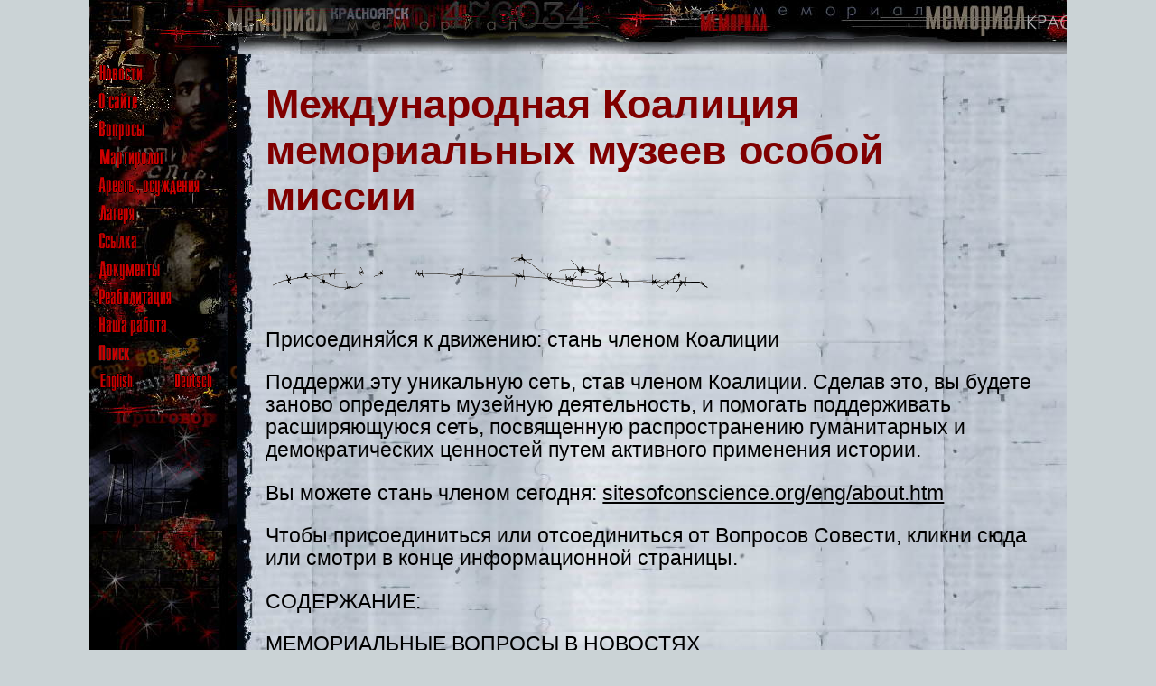

--- FILE ---
content_type: text/html; charset=windows-1251
request_url: https://memorial.krsk.ru/DOKUMENT/Memorial/Sove.htm
body_size: 28175
content:
<!DOCTYPE html><html>


<head>
<meta http-equiv="Content-Type" content="text/html; charset=windows-1251">
<meta name="GENERATOR" content="Microsoft FrontPage 4.0">
	

<title>Международная Коалиция мемориальных 
музеев особой миссии</title>
	<link rel="icon" href="/favicon.jpg" type="image/jpeg">
<link rel="stylesheet" type="text/css" href="../../normalize.css">

	<link rel="stylesheet" type="text/css" href="../../style.css">
</head>

<body>
    <!-- Верхняя панель. -->
    <header class="panelTop">
	    <!-- Кнопка-"бургер", для узкого вьюпорта. -->
		<label class="btnBurger" for="menuCSS">
		    <hr>
			<hr id="hrBtn_line-height">
			<hr id="hrBtn_line-height">
		</label>
		
	
	</header>
	
	
	    <!-- Выключатель-checkbox с управлением - для появления выпадающего_меню. Постоянно скрыт. -->
		<input type="checkbox" id="menuCSS">
		
	    <!-- Выпадающее [из "бургера"] меню. В составе модального окна. -->
	    <label class="labelBurger" for="menuCSS">   <!-- Обертка - модальное_окно. -->
		    <span class="spanCloseMenuBurg">&#10006;</span>   <!-- "Кнопка-бургер" (с крестиком) закрытия бургер-меню. -->
			
			<!-- Бургер-меню. -->
            <div class="menuBurger">
	            <a href="../../index.htm"><img border="0" src="../../images/r_news.gif" alt="Новости"></a>
		        <br>
                <a href="../../About.htm"><img border="0" src="../../images/r_about_site.gif" alt="О сайте"></a>
		        <br>
                <a href="../../FAQ/0.htm"><img border="0" src="../../images/r_faq.gif" alt="Часто задавамые вопросы"></a>
		        <br>
                <a href="../../martirol/1.htm"><img border="0" src="../../images/r_martirolog.gif" alt="Мартиролог"></a>
		        <br>
                <a href="../../Arests/1.htm"><img border="0" src="../../images/r_arests.gif" alt="Аресты, осуждения"></a>
		        <br>
		        <a href="../../LAGER/1.htm"><img border="0" src="../../images/r_lagers.gif" alt="Лагеря Красноярского края"></a>
		        <br>
		        <a href="../../Exile/0.htm"><img border="0" src="../../images/r_exile.gif" alt="Ссылка"></a>
		        <br>
		        <a href="../../DOKUMENT/1.htm"><img border="0" src="../../images/r_docs.gif" alt="Документы"></a>
		        <br>
		        <a href="../../Reabil/1.htm"><img border="0" src="../../images/r_reabilitation.gif" alt="Реабилитация"></a>
		        <br>
		        <a href="../../Work/1.htm"><img border="0" src="../../images/r_our_work.gif" alt="Наша работа"></a>
		        <br>
		        <a href="../../Search/search.htm"><img border="0" src="../../images/r_search.gif" alt="Поиск"></a> 
		        <br>
		        <a href="../../eng/index.htm"><img border="0" src="../../images/engl.gif" alt="English"></a>
		        &nbsp;<a href="../../deu/index.htm"><img border="0" src="../../images/germ.gif" alt="Deutsch"></a>
			
	        </div>
	    </label>	
	
	<!-- Блок-панель_меню (исходно вертикальное на странице). -->
	<div class="main_div divMenu">
	    <a href="../../index.htm">
	<img border="0" src="../../images/r_news.gif" alt="Новости"></a>
		<br>
        <a href="../../About.htm"><img border="0" src="../../images/r_about_site.gif" alt="О сайте"></a>
		<br>
        <a href="../../FAQ/0.htm"><img border="0" src="../../images/r_faq.gif" alt="Часто задавамые вопросы"></a>
		<br>
        <a href="../../martirol/1.htm"><img border="0" src="../../images/r_martirolog.gif" alt="Мартиролог"></a>
		<br>
        <a href="../../Arests/1.htm"><img border="0" src="../../images/r_arests.gif" alt="Аресты, осуждения"></a>
		<br>
		<a href="../../LAGER/1.htm"><img border="0" src="../../images/r_lagers.gif" alt="Лагеря Красноярского края"></a>
		<br>
		<a href="../../Exile/0.htm"><img border="0" src="../../images/r_exile.gif" alt="Ссылка"></a>
		<br>
		<a href="../../DOKUMENT/1.htm"><img border="0" src="../../images/r_docs.gif" alt="Документы"></a>
		<br>
		<a href="../../Reabil/1.htm"><img border="0" src="../../images/r_reabilitation.gif" alt="Реабилитация"></a>
		<br>
		<a href="../../Work/1.htm"><img border="0" src="../../images/r_our_work.gif" alt="Наша работа"></a>
		<br>
		<a href="../../Search/search.htm"><img border="0" src="../../images/r_search.gif" alt="Поиск"></a> 
		<br>
		<a href="../../eng/index.htm"><img border="0" src="../../images/engl.gif" alt="English"></a>
		    &nbsp;<a href="../../deu/index.htm"><img border="0" src="../../images/germ.gif" alt="Deutsch"></a>
			
		<br>
	</div>
	
	
	<!-- Блок контента. -->
	<div class="main_div divContent">	

	
<strong><font color="#800000">

<h1 ALIGN="left">Международная Коалиция мемориальных 
музеев особой миссии</h1>
</font>

<p><img src="../../images/col_pic.gif" width="500" height"63"> </p>
</strong>

<p>Присоединяйся к движению: стань членом
Коалиции</p>
<p>Поддержи эту уникальную сеть, став членом
Коалиции. Сделав это, вы будете заново
определять музейную деятельность, и
помогать поддерживать расширяющуюся сеть,
посвященную распространению гуманитарных
и демократических ценностей путем
активного применения истории.</p>
<p>Вы можете стань членом сегодня: <a href="HTTPS://sitesofconscience.org/eng/about.htm" target="_blank">sitesofconscience.org/eng/about.htm</a></p>
<p>Чтобы присоединиться или отсоединиться
от Вопросов Совести, кликни сюда или смотри
в конце информационной страницы.</p>
<p>СОДЕРЖАНИЕ:</p>
<p>МЕМОРИАЛЬНЫЕ ВОПРОСЫ В НОВОСТЯХ</p>
<ul>
  <li>Общественность упорно добивается
увековечивания памяти южно-африканского
кладбища</li>
  <li>Планы строительства женского Мемориала
Покоя в Китае уже осуществляются</li>
  <li>Еврейские организации используют память
о Холокосте для мобилизации против
оскорбления прав человека в Судане</li>
</ul>
<p>ХУДОЖЕСТВЕННЫЕ ПРОГРАММЫ</p>
<ul>
  <li>Образы памяти: Memoria Abierta открывает новую
выставку - «Государстенноый терроризм» –
Буэнос-Айрес, Аргентина</li>
  <li>ГУЛАГ: выставка-путешествие на советские
исправительно-трудовые лагеря и борьба за
свободу – г. Нью-Йорк</li>
</ul>
<p>ОБМЕН МЕСТ, ГДЕ ПРОХОДЯТ ПРАКТИКИ СОВЕСТИ:<br>
КОНФЕРЕНЦИИ И СЕМИНАРЫ</p>
<ul>
  <li>Интерпретация и расширение участвующих
мест – Белфаст, Северная Ирландия, Места
рабства и борьба за права человека создают
места Сети Совести в Африке – Дакар,
Сенегал и Кейп Коаст, Гана</li>
  <li>Конференция Профессионалов
Международного Наследия по Культурному
Наследию и Правам Человека – Урбана, США</li>
  <li>Кто обладает прошлым? Права наследия и
обязанности в многокультурном мире – Гент,
Бельгия</li>
  <li>Музей Гулага ищет участников для
международного фестиваля гражданской
песни – Пермь, Россия</li>
</ul>
<p>НОВЫЕ ОРГАНИЗАЦИОННЫЕ ЧЛЕНЫ</p>
<ul>
  <li>Музей Гленбоу, Калгари, Канада</li>
  <li>Общество Бичер Хаус, Литчфилд, США</li>
</ul>
<p>СКОРО НА САЙТЕ</p>
<ul>
  <li>Мемориальный музей Тайпей 2-28, Тайвань</li>
</ul>
<h3>МЕМОРИАЛЬНЫЕ ВЫПУСКИ В НОВОСТЯХ</h3>
<p>Общественность упорно добивается
увековечивания памяти южно-африканского
кладбища</p>
<p>В июне 2003, во время расширения смешанной
жилой и деловой территории в районе улиц
Прэствич и Альфред в центре Кейптауна, были
обнаружены скелетообразные человеческие
останки. Приблизительно подсчитано 1000 тел.
В то же время было указано, что останки
принадлежали «мужчинам и женщинам,
младенцам, детям и старикам, рабам и
свободным людям, местным и приехавшим из
Европы, восточной Африки и Азии»:
разнообразные предки всех кейптаунцев.
Раскрытие этого кладбища представляет одну
из первых общественных возможностей –
задуматься над значением богатой, но
заброшенной истории.</p>
<p>Хотя исследователям и археологам недавно
было отказано в разрешении изучить останки,
Комитет Прэствича по Местному
Строительству (КПМС) и Музей Шестого Района
продолжают отстаивать опознание и
увековечивание этого ценного места,
принимая во внимание, что настоящему
владельцу было предоставлено разрешение
продолжить задуманную застройку, хотя
останки еще не нашли соответствующего
места для покоя. Вы можете больше узнать об
общественной кампании КПМС на: bonita@districtsix.co.za,
другой взгляд на проблему - смотрите «Запрет
на изучение костей Прествича хоронит
древнюю историю» на: <a HREF="HTTPS://www.adminnews.uct.ac.za/docs/794adb627aa16082ddf971a0943ab58f.pdf">HTTPS://www.adminnews.uct.ac.za/docs/794adb627aa16082ddf971a0943ab58f.pdf</a></p>
<p>Планы строительства женского Мемориала
Покоя в Китае уже осуществляются</p>
<p>Адвокат по правам человека и историк
объединились в предложении разработать
новый мемориал для покоя женщин, которых
японские войска принудили к сексуальному
рабству во время второй мировой войны. Дом
Жу Квайомей, последней покойной Шанхая в
Китае, будет реконструирован в Мемориал для
сотен тысяч жертв-азиаток.</p>
<p>Еврейские организации используют память
о Холокосте для мобилизации против
оскорбления прав человека в Судане</p>
<p>Сеть мульти-религиозных групп и групп по
правам человека в сотрудничестве с
Коалицией Save Darfur (Сэйв Дарфёр), так же как и
национальные и местные еврейские
общественные организации в Соединенных
Штатах, используют память о Холокосте,
чтобы организовать митинг за западное
вмешательство в обостряющийся суданский
кризис.</p>
<p>--------------------------------------------------------------------------</p>
<h3>ХУДОЖЕСТВЕННЫЕ ПРОГРАММЫ</h3>
<p>Образы памяти: Memoria Abierta открывает новую
выставку - «Государстdенный терроризм» –
Буэнос-Айрес, Аргентина (16 марта – 9 апреля,
2006)</p>
<p>В «Образах памяти», фотографии, документы,
карты и свидетельства создают путешествие
по событиям современной истории Аргентины:
от политических и социальных движений 1970-х
до военного переворота 24-го марта 1976, до
государственной жестокости во время
диктатуры, до социального сопротивления и
поиска правды и справедливости, до
возвращения демократии. Экспозиция
предлагает пространство для размышления
над воздействием, которое эта история
оказывает на аргентинское общество сегодня.</p>
<p>Memoria Abierta, основной член Коалиции,
разработала экспозицию, объяснив это
следующим образом: «мы верим, что страна,
которая знает и сознает свою историю, может
представить другое будущее, в котором
уважение прав человека будет основой
государственной политики, а также
социального и политического поведения всех
граждан».</p>
<p>ГУЛАГ: выставка-путешествие на советские
исправительно-трудовые лагеря и борьба за
свободу – г. Нью-Йорк, США (3 мая – 4 июля, 2006)</p>
<p>Музей Гулага, Россия; Международная
Амнистия, США; Международное Мемориальное
Общество, Россия; Служба Национального
Заповедника (СНЗ), США вступили в уникальное
сотрудничество, чтобы представить первую
международную выставку, посвященную
могучей истории печально-известной системы
исправительно-трудовых лагерей Советского
Союза и ее воздействию на Россию и мир
сегодня. Выставка откроется в музее Эллис
Айлэнд Иммигрэйшн в Нью-Йорке и потом
поедет в Бостон; Атланту; Топеку;
Индэпенденс и Вашингтон.</p>
<p>&nbsp;</p>
<p>Обширная сеть трудовых лагерей, которая
лишила свободы или послала в ссылку более
пяти миллионов граждан, вместе с тем,
подавляла любую политическую оппозицию
против государства и предоставляла труд
для заправки экономического двигателя
Советского Союза. Эта история, в
значительной степени, остается неизвестной
большинству американцев, несмотря на
международное признание работ Александра
Солженицына и более современные
исследования-разоблачения, такие как книга
Анны Эпплбаум, выигравшая приз Пулитцера,
Гулаг: История. Понимание и противостояние
этому мучительному прошлому необходимо
всем людям как бывшего Советского Союза,
так и американцам. То как мы обращаемся к
этой истории репрессий, определияет
будущее гражданского общества России и
всего мира сегодня. Экспозиция покажет
архивные пленки, воссозданные тюремные
камеры лагерей, произведения искусства
заключенных, карты, исторические
фотографии и предметы, описывающие
повседневную лагерную жизнь. Более полная
информация о выставке-путешествии дана на:
louis_hutchins@nps.gov или marty_blatt@nps.gov</p>
<h3>ОБМЕН МЕСТ, ГДЕ ПРОХОДЯТ ПРАКТИКИ СОВЕСТИ:<br>
КОНФЕРЕНЦИИ И СЕМИНАРЫ</h3>
<p>Международный Центр по Преобразованию
Конфликтов, Представленных в Тюрьме Долгий
Лабиринт – Белфаст, Северная Ирландия (19
января, 2006)</p>
<p>Ученые, консерваторы и общественные
работники собрались на семинар по
использованию сохраненных зданий и
строительства Международного Центра по
Преобразованию Конфликтов на месте бывшей
тюрьмы Долгий Лабиринт. Мероприятие
проводила Coiste na n-larchimМ, национальная сеть
бывших заключенных - республиканцев,
которые боролись за сохранение тюрьмы
Долгий Лабиринт. Представители из других
мест Ирландии со сложными историями,
которые были трансформированы в места
общественных работ поделились примерами
своей работы, включая Килмайнхам Гоал и
Музей Тауэр – Дэрри.</p>
<p>Тюрьма Долгий Лабиринт была построена в
1971 как лагерь для интернированных, чтобы
содержать политических заключенных,
которые были осуждены за преступления
связанные с вооруженным конфликтом в
северной Ирландии. 25,000 человек сидели в
тюрьме более тридцати лет, в то время как
тысячи других граждан совершали ежедневные
паломничества, чтобы навестить любимых,
консультировать законных клиентов или
преподавать. Говорят, что приблизительно
один из восьми человек, живущих в Северной
Ирландии, имел прямую связь с тюрьмой.
Будущее этого места сильно оспаривается,
некоторые стоят на том, что место должно
быть стерто с земли и «заключено в историю»,
в то время как другие надеются, что оно
может стать местом для диалога. Более
подробную информацию по мероприятию можно
узнать здесь: info@coiste.com. Дополнительную
информацию о дебатах относительно будущего
тюрьмы, можно найти на: <a HREF="HTTPS://www.newfuturemaze.com/">HTTPS://www.newfuturemaze.com</a>
и <a HREF="HTTPS://www.coiste.ie/">HTTPS://www.coiste.ie/</a></p>
<p>&nbsp;</p>
<p>Места рабства и борьба за права человека
создают Места Сети Совести в Африке – Дакар,
Сенегал и Кейп Коаст, Гана (30 января, 2005 – 8
февраля, 2006)</p>
<p>Maison des Esclaves, Сенегал и Музей Дистрикт Сикс,
Южная Африка, Национальный Комитет Ганы
присоединились к Международному Совету по
Музеям (МСПМ), чтобы развивать «Африканские
места совести: используя истории
гражданских акций для развития пост-колониальной
и пост-конфликтной демократий». Семинары в
Сенегале и Гане собрали вместе лидеров в
сфере образования, культуры, туризма, прав
человека и традиционного правительства,
для того, чтобы установить Места Совести в
Сенегале и Гане и составить программы
обучения правам человека.</p>
<p>В Сенегале, посредники собрались в месте
Maison des Esclaves (Мэйсон дэс Есклэйвс) на острове
Горие, одной из 39 резиденций, где в 18-ом и
начале 19-го веков жили работорговцы над
временными камерами, содержащими до 200
рабов одновременно. Используя мощный
эмоциональный опыт местности и ее
тщательно выстроенную историю как точку
отсчета, участники вели сегодня
общественный диалог по компенсациям и
примирению в Сенегале. После диалога,
участники вступили в сотрудничество для
разработки трехгодичного плана развития
Maison des Esclaves как Места Совести.</p>
<p>Лидеры Коалиции совершили экскурсию по
трем местам работорговли в Гане, чтобы со
своими сотрудниками проанализировать то,
как они могут стать центрами,
активизирующими гражданские обязательства
в вопросах демократии Ганы. Кроме того,
лидеры Коалиции стали сотрудничать с Кваме
Сарпонг, президентом Национального
Комитета ICOM-Гана, чтобы организовать
встречу более 40 посредников по развитию
ганских Мест Совести. Первое обсуждение
такого рода в Гане – саммит, определивший
вопросы, с которыми сталкивается страна
сегодня, эти вопросы можно направлять в
исторические места; их можно поднять в этих
исторических местах, чтобы
благоприятствовать диалогу. Также, на этом
саммите появились идеи о двадцати новых
местах, которые можно задействовать как
центры для гражданского диалога. Участники
также озвучили свои идеи по поводу мест,
ассоциирующихся с более недавними, редко
обсуждаемыми битвами, таких как тюрьма
Нсавам, где по «Акту превентивного
заключения» противники первого
независимого правительства Ганы были
посажены в тюрьму.</p>
<p>Последующие визиты будут происходить в
африканских Местах Совести на семинаре в
мае 2006 года, где участники из Сенегала, Ганы
и Южной Африки будут сотрудничать по планам
специальной программы использования своей
истории для поощрения диалога по вопросам
прав человека.</p>
<p>Конференция Профессионалов
Международного Наследия по Культурному
Наследию и Правам Человека – Урбана, США
(10-11 марта, 2006)</p>
<p>&nbsp;</p>
<p>Как можно разнообразно использовать
термин «наследие», чтобы объединять и
разделять сообщества?</p>
<p>&nbsp;</p>
<p>Кто определяет культурное наследие и кто
должен контролировать управление и прибыль
от культурного наследия? Каково
воздействие и назначение политики
сохранения наследия на человеческие жизни
и социальные группы? Кто более успешен в
поддержании местного благосостояния,
международные трасты наследия или
организации для широких масс? Этот
международный семинар, спонсированный
Сотрудничеством для Культурного Наследия и
Музейных Практик (CHAMP) при университете
Иллинойс и Урбана-Шампэйн, будет называть
права человека – сугубо политическим
аспектом сохранения наследия и управления.
Показ и представление памятников наследия
может стать стратегией для защиты личности
меньшинства вопреки давлению большинства,
действуя как инструмент для сопротивления
и выражения отличий. Наоборот, уничтожение
культурных выражений, таких как здания,
памятники, язык, религия и социальные
практики, - является мощным орудием войны и
политического регулирования. Для просмотра
полной программы семинара, зайдите: <a HREF="HTTPS://www.champ.uiuc.edu/conferences.html">HTTPS://www.champ.uiuc.edu/conferences.html#CHHR2006</a></p>
<p>&nbsp;</p>
<p>Кто обладает прошлым? Права наследия и
обязанности в многокультурном мире – Гент,
Бельгия (22-25 марта, 2006)</p>
<p>Департамент Культуры провинции Восточной-Фландрии
и Центр Общественной Археологии Энейма,
этой весной организуют трехдневное
мероприятие, чтобы исследовать вопросы,
касающиеся прав человека и обязательств
при сохранении и толковании культурного
наследия, с намерением осветить новые
подходы, методологии и технологии, чтобы
облегчить эту задачу.</p>
<p>Школа Мира Монте Солее, Италия;
Исправительная тюрьма, Англия; и
Секретариат Коалиции продемонстрируют как
музеи и исторические места могут открывать
новые разговоры о современных проблемах и
воодушевлять сообщества по всему миру
принимать активное участие в вопросах
построения демократии и социальной
справедливости, также как и исследовать,
почему исторические места и перспективы
важны сегодня для создателей политики и
глав правительств. Чтобы больше узнать о
программе-коллоквиуме или
зарегистрироваться, посетите, пожалуйста: <a HREF="HTTPS://www.enamecenter.org/content/category/13/44/71/lang,en/target=_blank">HTTPS://www.enamecenter.org/content/category/13/44/71/lang,en/&quot;target=_blank</a>&quot;
или</p>
<p>colloquium@enamecenter.org</p>
<p>Музей Гулага ищет участников для
международного фестиваля гражданской
песни – Пермь, Россия (август, 2006)</p>
<p>Русская традиция пения и написания песен
берет свои корни в самиздате - нелегальное
копирование и распространение запрещенной
правительством литературы или других
средств массовой информации в пост-Сталинском
Советском Союзе. Эта массовая деятельность
была чревата опасностью, и жестокие
наказания назначались тем, кто являлся
владельцем или кого поймали за
копированием материалов, запрещенных
цензурой. В этом году музей Гулага попросил
Коалицию стать одним из официальных
координаторов на Международном Фестивале
Гражданской Песни, который будет
проводиться в Перми, и нуждается в вашей
помощи, чтобы это летнее событие удалось.</p>
<p>Вы слушаете музыку со спорной лирикой
политического характера? Вы знаете что-нибудь
о певцах или музыкантах вашей страны,
которые пишут музыку на темы гражданского
сопротивления или противостояния?
Поделитесь своими знаниями о певцах и
авторах песен вашего региона с нашими
друзьями из России. Пожалуйста,
предоставьте музею Гулага следующее: 1) имя
певца-автора песен; 2) короткую
артистическую биографию и 3) координаты и
сайт артиста вашей страны (если возможно),
чтобы музей смог рассылать приглашения для
участия в фестивале. Пожалуйста, отправьте
ваш ответ на: perm36@permonline.ru до 20 марта, 2006.</p>
<p>--------------------------------------------------------------------------</p>
<h2>НОВЫЕ ОРГАНИЗАЦИОННЫЕ ЧЛЕНЫ</h2>
<p>Общественные члены Коалиции являются
частью растущей сети организаций и
личностей, посвященной обучению и изучению
того, как исторические места и музеи могут
способствовать активному гражданскому
вовлечению в свои сообщества и в сообщества
по всему миру. Общественные члены получают
ряд привилегий, включая право на участие в
международной конференции и изучение
обменов, на статью по вопросам совести на
Интернет странице новостей, также, сюда
входит пониженная плата на аккредитованных
Местах Совести. Чтобы узнать список
привилегий общественного члена более
детально или зарегистрироваться сегодня,
зайдите на: <a HREF="HTTPS://www.sitesofconscience.org/eng/about.htm">HTTPS://www.sitesofconscience.org/eng/about.htm</a></p>
<p><b>Музей Гленбоу, Калгари, Канада<br>
</b>Объединяя под одной крышей музей,
картинную галерею, библиотеку и архивы,
музей Глэнбоу является обладателем более
миллиона артефактов, культурной и
исторической ценности, и имеет 28,000
произведений искусства в своих обширных
коллекциях и является одним из крупнейших
музеев Канады. Благодаря разнообразию
действующих программ и обмену выставок и
программ, а также большой коллекции
живописи, артефактов и исторических
документов, музей Глэнбоу заключает
обязательство сохранять западное наследие,
одновременно обеспечивая посетителей
взглядом на прошлый мир.</p>
<p>Расположенный в провинции Алберта и в
центре нефтяной и газовой промышленности
Канады, музей Глэнбоу находится в местности,
которая включает самых богатых и самых
бедных людей страны. В нескольких блоках
здания музея находятся три приюта для
бездомных, они служат временно как дом для
первых национальных народов и некоторого
количества семей. Также несколько агентств
поблизости обеспечивают новых иммигрантов
обучению английскому языку, а близлежащие
общественные организации, школы и
волонтеры работают с людьми, у которых
высокая потребность в развитии. Музей
Глэнбоу в настоящее время пересматривает
свою общественную программу и в связи с его
соседством желает включить диалог по
вопросам социального благосостояния в
будущие выставки. О музее Глэнбоу можно
больше узнать на: <a HREF="HTTPS://www.glenbow.org/">HTTPS://www.glenbow.org/</a></p>
<p><b>Центр по Изучению Равных Прав Бичер Хаус,
Литчфилд, США<br>
</b>Общество Бичер Хаус – не приносящая
дохода организация в Торрингтоне,
Коннектикут. У нее двойная миссия:
реконструировать и реставрировать
исторический дом Водсвёз – Бичер, место
рождения и дом детства Гарриэтты Бичер
Стоув, и использовать реставрированный дом
как учебный центр по правам человека,
женским вопросам и наследию всей семьи
Бичер. Выращенная в семье известного
сторонника отмены рабства и общественного
активиста, Гарриэт Бичер Стоув была автором
бестселлера «Хижина дяди Тома», книги,
которая в деталях описала жестокую
реальность рабства в Америке 19-го века,
которой предписывалась и помощь в запуске
американской гражданской войны и в
разжигании дела против противников рабства
в США. Также, место расположено рядом с
местом рождения Джона Брауна, еще одного
сторонника, выступающего против рабства, и
напротив университета Торрингтон Кампус
Коннектикут.</p>
<p>Центр Бичер Хаус ищет школьников и их
учителей для изучения равных прав, чтобы
они стали экспертами-исследователями и
хорошо-информированными толкователями
самых продолжительных и напряженных
вопросов американской истории, касающихся
борьбы за равные права, путем отражения
наследия семьи Бичер. В планы программы
входят, видеозаписи публичных презентаций,
в которых студенты будут участвовать в
исторически-воссозданных дебатах по
вопросам женских прав, рабства и
гражданских прав начала 19-го века, и
разработка соответственных учебных единиц,
которыми будут пользоваться по всей стране.
Если хотите узнать больше о Центре и
Обществе Бичер Хаус, зайдите: HTTPS://www.beecherhouse.org/</p>
<h2>СКОРО НА САЙТЕ</h2>
<p><b>Мемориальный музей Тайпей 2-28, Тайвань</b></p>
<p>Здание, в котором находится сегодня
Мемориальный музей Тайпей 2-28, бывшее
местонахождение вещательной компании
Тайваня (первоначально Вещательное Бюро
Тайпея), которое отвечало за подготовку и
обеспечение радиовещания в Тайване. Хотя,
первоначально тайванцы приняли китайское
националистское правительство в конце
второй мировой войны, но развал бюрократии,
тяжелое положение в экономике и
разрушающееся чувство общественной
безопасности привели к возрастанию
конфликта между правительственными
властями и гражданским обществом.</p>
<p>28 февраля, 1947 года, у главного здания бюро
монополии собралась разъяренная толпа,
чтобы заявить протест против избиения
женщины и обстрела свидетеля агентами
правительства прошлым вечером. Когда
протест дошел до офиса губернатора, солдаты
начали стрелять в толпу, убив и ранив, по
меньшей мере, 10 человек. Группа молодых
тайванцев захватила станцию тайваньской
вещательной компании и объявила о
случившихся событиях по радио, призывая
тайванцев высказать свой протест. Затем
последовали конфликты по всему острову, они
сопровождались забастовками во всех
маленьких и крупных городах, что
закончилось кровопролитием тысячей
граждан и сорока годами военного положения.
Для истории происшествия 2-28 и с намерением
сохранять мир, музей поддерживает тех, кто
был свидетелем событий, чтобы
документировать их истории, характеристики
фильмов и обсуждения, с другими гостями или
с отражением человека на стене, - как
события 2-28 повлияли на их жизнь.</p>
<p>Музей развивает сотрудничество с другими
подобными организациями и создает огромную
коалицию культурных учреждений,
выступающих за мир. Наряду с другими
музеями, мемориальный музей 2-28 в 2005 году
участвовал в серии выставок, семинаров,
концертов и документальных экранизаций,
чтобы вспомнить события 2-28 и помог
превратить враждебность жертв в диалог с
теми, у кого другие политические взгляды.
Музей также применил инновационные техники,
чтобы приблизиться к детям,
экспериментируя с новыми формами выставок,
которые позволяют историям быть доступными
для разных возрастных групп. Выставка 2005,
под названием «Говоря о происшествии 2-28
комиксами» использует визуальное
искусство, чтобы представить события
инцидента молодой публике. За
дополнительной информацией, зайдите: <a HREF="HTTPS://228.culture.gov.tw/">HTTPS://228.culture.gov.tw/</a></p>
<p>&nbsp;</p>
<p>Мы рады вам! Вы можете предложить свои
комментарии или предложения, получить
только версию текста или модернизировать
ваш е-мэйл адрес здесь: coalition@tenement.org</p>

<hr>

<p><em>
</em></p>
 
<!--LiveInternet counter--><script type="text/javascript"><!--
document.write("<a href='HTTPS://www.liveinternet.ru/click' "+
"target=_blank><img src='//counter.yadro.ru/hit?t54.1;r"+
escape(document.referrer)+((typeof(screen)=="undefined")?"":
";s"+screen.width+"*"+screen.height+"*"+(screen.colorDepth?
screen.colorDepth:screen.pixelDepth))+";u"+escape(document.URL)+
";"+Math.random()+
"' alt='' title='LiveInternet: показано число просмотров и"+
" посетителей за 24 часа' "+
"border='0' width='88' height='31'><\/a>")
//--></script><!--/LiveInternet--><p><i> </i></p>
	</div>
</body>

	</html>
